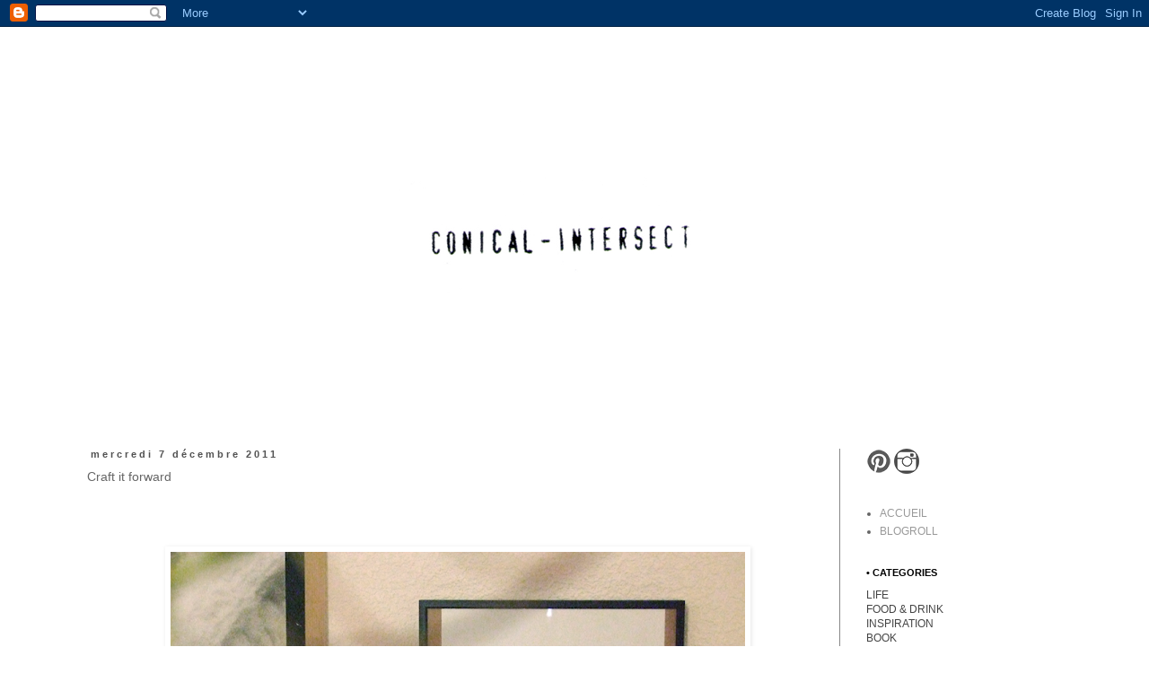

--- FILE ---
content_type: text/html; charset=UTF-8
request_url: http://conical-intersect.blogspot.com/2011/12/craft-it-forward.html
body_size: 15040
content:
<!DOCTYPE html>
<html class='v2' dir='ltr' xmlns='http://www.w3.org/1999/xhtml' xmlns:b='http://www.google.com/2005/gml/b' xmlns:data='http://www.google.com/2005/gml/data' xmlns:expr='http://www.google.com/2005/gml/expr'>
<head>
<link href='https://www.blogger.com/static/v1/widgets/335934321-css_bundle_v2.css' rel='stylesheet' type='text/css'/>
<meta content='width=1100' name='viewport'/>
<meta content='text/html; charset=UTF-8' http-equiv='Content-Type'/>
<meta content='blogger' name='generator'/>
<link href='http://conical-intersect.blogspot.com/favicon.ico' rel='icon' type='image/x-icon'/>
<link href='http://conical-intersect.blogspot.com/2011/12/craft-it-forward.html' rel='canonical'/>
<link rel="alternate" type="application/atom+xml" title="conical-intersect - Atom" href="http://conical-intersect.blogspot.com/feeds/posts/default" />
<link rel="alternate" type="application/rss+xml" title="conical-intersect - RSS" href="http://conical-intersect.blogspot.com/feeds/posts/default?alt=rss" />
<link rel="service.post" type="application/atom+xml" title="conical-intersect - Atom" href="https://www.blogger.com/feeds/8667560418468012595/posts/default" />

<link rel="alternate" type="application/atom+xml" title="conical-intersect - Atom" href="http://conical-intersect.blogspot.com/feeds/7008851469380000557/comments/default" />
<!--Can't find substitution for tag [blog.ieCssRetrofitLinks]-->
<link href='https://blogger.googleusercontent.com/img/b/R29vZ2xl/AVvXsEjVXz6sWI1MSzkspNyOMQdi16UClwjERQY4sZ7vBgCRvQFqCMQ98L7YDoUsfUhlCYHopy5bi8V5Tj31nJM0ZnZbEk0igXGCRPu6p3nnNazLE_Q8-V-0Tq_ehuykpIXsEAdurzldZbxeG-g/s640/01.png' rel='image_src'/>
<meta content='http://conical-intersect.blogspot.com/2011/12/craft-it-forward.html' property='og:url'/>
<meta content='Craft it forward' property='og:title'/>
<meta content='                Il y a quelque temps j&#39;ai participé au Craft it forward proposé par Studio Meez .   Le principe est simple, enfantin même. L...' property='og:description'/>
<meta content='https://blogger.googleusercontent.com/img/b/R29vZ2xl/AVvXsEjVXz6sWI1MSzkspNyOMQdi16UClwjERQY4sZ7vBgCRvQFqCMQ98L7YDoUsfUhlCYHopy5bi8V5Tj31nJM0ZnZbEk0igXGCRPu6p3nnNazLE_Q8-V-0Tq_ehuykpIXsEAdurzldZbxeG-g/w1200-h630-p-k-no-nu/01.png' property='og:image'/>
<title>conical-intersect: Craft it forward</title>
<style id='page-skin-1' type='text/css'><!--
/*
-----------------------------------------------
Blogger Template Style
Name:     Simple
Designer: Blogger
URL:      www.blogger.com
----------------------------------------------- */
/* Content
----------------------------------------------- */
body {
font: normal normal 12px Arial, Tahoma, Helvetica, FreeSans, sans-serif;
color: #666666;
background: #ffffff url(http://themes.googleusercontent.com/image?id=0BwVBOzw_-hbMNjViMzQ0ZDEtMWU1NS00ZTBkLWFjY2EtZjM5YmU4OTA2MjBm) repeat-x fixed top center /* Credit: Jason Morrow (http://jasonmorrow.etsy.com) */;
padding: 0 0 0 0;
}
html body .region-inner {
min-width: 0;
max-width: 100%;
width: auto;
}
h2 {
font-size: 22px;
}
a:link {
text-decoration:none;
color: #999999;
}
a:visited {
text-decoration:none;
color: #888888;
}
a:hover {
text-decoration:underline;
color: #525252;
}
.body-fauxcolumn-outer .fauxcolumn-inner {
background: transparent none repeat scroll top left;
_background-image: none;
}
.body-fauxcolumn-outer .cap-top {
position: absolute;
z-index: 1;
height: 400px;
width: 100%;
}
.body-fauxcolumn-outer .cap-top .cap-left {
width: 100%;
background: transparent none repeat-x scroll top left;
_background-image: none;
}
.content-outer {
-moz-box-shadow: 0 0 0 rgba(0, 0, 0, .15);
-webkit-box-shadow: 0 0 0 rgba(0, 0, 0, .15);
-goog-ms-box-shadow: 0 0 0 #333333;
box-shadow: 0 0 0 rgba(0, 0, 0, .15);
margin-bottom: 1px;
}
.content-inner {
padding: 10px 40px;
}
.content-inner {
background-color: #ffffff;
}
/* Header
----------------------------------------------- */
.header-outer {
background: #ffffff none repeat-x scroll 0 -400px;
_background-image: none;
}
.Header h1 {
font: normal normal 100px 'Trebuchet MS', Trebuchet, sans-serif;
color: #000000;
text-shadow: 0 0 0 rgba(0, 0, 0, .2);
}
.Header h1 a {
color: #000000;
}
.Header .description {
font-size: 18px;
color: #000000;
}
.header-inner .Header .titlewrapper {
padding: 22px 0;
}
.header-inner .Header .descriptionwrapper {
padding: 0 0;
}
/* Tabs
----------------------------------------------- */
.tabs-inner .section:first-child {
border-top: 0 solid transparent;
}
.tabs-inner .section:first-child ul {
margin-top: -1px;
border-top: 1px solid transparent;
border-left: 1px solid transparent;
border-right: 1px solid transparent;
}
.tabs-inner .widget ul {
background: #eeeeee none repeat-x scroll 0 -800px;
_background-image: none;
border-bottom: 1px solid transparent;
margin-top: 0;
margin-left: -30px;
margin-right: -30px;
}
.tabs-inner .widget li a {
display: inline-block;
padding: .6em 1em;
font: normal normal 12px Arial, Tahoma, Helvetica, FreeSans, sans-serif;
color: #000000;
border-left: 1px solid #ffffff;
border-right: 1px solid transparent;
}
.tabs-inner .widget li:first-child a {
border-left: none;
}
.tabs-inner .widget li.selected a, .tabs-inner .widget li a:hover {
color: #000000;
background-color: #eeeeee;
text-decoration: none;
}
/* Columns
----------------------------------------------- */
.main-outer {
border-top: 0 solid #888888;
}
.fauxcolumn-left-outer .fauxcolumn-inner {
border-right: 1px solid #888888;
}
.fauxcolumn-right-outer .fauxcolumn-inner {
border-left: 1px solid #888888;
}
/* Headings
----------------------------------------------- */
div.widget > h2,
div.widget h2.title {
margin: 0 0 1em 0;
font: normal bold 11px Arial, Tahoma, Helvetica, FreeSans, sans-serif;
color: #000000;
}
/* Widgets
----------------------------------------------- */
.widget .zippy {
color: #ffffff;
text-shadow: 2px 2px 1px rgba(0, 0, 0, .1);
}
.widget .popular-posts ul {
list-style: none;
}
/* Posts
----------------------------------------------- */
h2.date-header {
font: normal bold 11px Arial, Tahoma, Helvetica, FreeSans, sans-serif;
}
.date-header span {
background-color: #ffffff;
color: #525252;
padding: 0.4em;
letter-spacing: 3px;
margin: inherit;
}
.main-inner {
padding-top: 35px;
padding-bottom: 65px;
}
.main-inner .column-center-inner {
padding: 0 0;
}
.main-inner .column-center-inner .section {
margin: 0 1em;
}
.post {
margin: 0 0 45px 0;
}
h3.post-title, .comments h4 {
font: normal normal 14px Arial, Tahoma, Helvetica, FreeSans, sans-serif;
margin: .75em 0 0;
}
.post-body {
font-size: 110%;
line-height: 1.4;
position: relative;
}
.post-body img, .post-body .tr-caption-container, .Profile img, .Image img,
.BlogList .item-thumbnail img {
padding: 2px;
background: transparent;
border: 1px solid transparent;
-moz-box-shadow: 1px 1px 5px rgba(0, 0, 0, .1);
-webkit-box-shadow: 1px 1px 5px rgba(0, 0, 0, .1);
box-shadow: 1px 1px 5px rgba(0, 0, 0, .1);
}
.post-body img, .post-body .tr-caption-container {
padding: 5px;
}
.post-body .tr-caption-container {
color: #666666;
}
.post-body .tr-caption-container img {
padding: 0;
background: transparent;
border: none;
-moz-box-shadow: 0 0 0 rgba(0, 0, 0, .1);
-webkit-box-shadow: 0 0 0 rgba(0, 0, 0, .1);
box-shadow: 0 0 0 rgba(0, 0, 0, .1);
}
.post-header {
margin: 0 0 1.5em;
line-height: 1.6;
font-size: 90%;
}
.post-footer {
margin: 20px -2px 0;
padding: 5px 10px;
color: #666666;
background-color: #ffffff;
border-bottom: 1px solid #eeeeee;
line-height: 1.6;
font-size: 90%;
}
#comments .comment-author {
padding-top: 1.5em;
border-top: 1px solid #888888;
background-position: 0 1.5em;
}
#comments .comment-author:first-child {
padding-top: 0;
border-top: none;
}
.avatar-image-container {
margin: .2em 0 0;
}
#comments .avatar-image-container img {
border: 1px solid transparent;
}
/* Comments
----------------------------------------------- */
.comments .comments-content .icon.blog-author {
background-repeat: no-repeat;
background-image: url([data-uri]);
}
.comments .comments-content .loadmore a {
border-top: 1px solid #ffffff;
border-bottom: 1px solid #ffffff;
}
.comments .comment-thread.inline-thread {
background-color: #ffffff;
}
.comments .continue {
border-top: 2px solid #ffffff;
}
/* Accents
---------------------------------------------- */
.section-columns td.columns-cell {
border-left: 1px solid #888888;
}
.blog-pager {
background: transparent url(http://www.blogblog.com/1kt/simple/paging_dot.png) repeat-x scroll top center;
}
.blog-pager-older-link, .home-link,
.blog-pager-newer-link {
background-color: #ffffff;
padding: 5px;
}
.footer-outer {
border-top: 1px dashed #bbbbbb;
}
/* Mobile
----------------------------------------------- */
body.mobile  {
background-size: auto;
}
.mobile .body-fauxcolumn-outer {
background: transparent none repeat scroll top left;
}
.mobile .body-fauxcolumn-outer .cap-top {
background-size: 100% auto;
}
.mobile .content-outer {
-webkit-box-shadow: 0 0 3px rgba(0, 0, 0, .15);
box-shadow: 0 0 3px rgba(0, 0, 0, .15);
}
.mobile .tabs-inner .widget ul {
margin-left: 0;
margin-right: 0;
}
.mobile .post {
margin: 0;
}
.mobile .main-inner .column-center-inner .section {
margin: 0;
}
.mobile .date-header span {
padding: 0.1em 10px;
margin: 0 -10px;
}
.mobile h3.post-title {
margin: 0;
}
.mobile .blog-pager {
background: transparent none no-repeat scroll top center;
}
.mobile .footer-outer {
border-top: none;
}
.mobile .main-inner, .mobile .footer-inner {
background-color: #ffffff;
}
.mobile-index-contents {
color: #666666;
}
.mobile-link-button {
background-color: #999999;
}
.mobile-link-button a:link, .mobile-link-button a:visited {
color: transparent;
}
.mobile .tabs-inner .section:first-child {
border-top: none;
}
.mobile .tabs-inner .PageList .widget-content {
background-color: #eeeeee;
color: #000000;
border-top: 1px solid transparent;
border-bottom: 1px solid transparent;
}
.mobile .tabs-inner .PageList .widget-content .pagelist-arrow {
border-left: 1px solid transparent;
}

--></style>
<style id='template-skin-1' type='text/css'><!--
body {
min-width: 1190px;
}
.content-outer, .content-fauxcolumn-outer, .region-inner {
min-width: 1190px;
max-width: 1190px;
_width: 1190px;
}
.main-inner .columns {
padding-left: 0px;
padding-right: 260px;
}
.main-inner .fauxcolumn-center-outer {
left: 0px;
right: 260px;
/* IE6 does not respect left and right together */
_width: expression(this.parentNode.offsetWidth -
parseInt("0px") -
parseInt("260px") + 'px');
}
.main-inner .fauxcolumn-left-outer {
width: 0px;
}
.main-inner .fauxcolumn-right-outer {
width: 260px;
}
.main-inner .column-left-outer {
width: 0px;
right: 100%;
margin-left: -0px;
}
.main-inner .column-right-outer {
width: 260px;
margin-right: -260px;
}
#layout {
min-width: 0;
}
#layout .content-outer {
min-width: 0;
width: 800px;
}
#layout .region-inner {
min-width: 0;
width: auto;
}
--></style>
<script type='text/javascript'>
        (function(i,s,o,g,r,a,m){i['GoogleAnalyticsObject']=r;i[r]=i[r]||function(){
        (i[r].q=i[r].q||[]).push(arguments)},i[r].l=1*new Date();a=s.createElement(o),
        m=s.getElementsByTagName(o)[0];a.async=1;a.src=g;m.parentNode.insertBefore(a,m)
        })(window,document,'script','https://www.google-analytics.com/analytics.js','ga');
        ga('create', 'UA-26352138-1', 'auto', 'blogger');
        ga('blogger.send', 'pageview');
      </script>
<link href='https://www.blogger.com/dyn-css/authorization.css?targetBlogID=8667560418468012595&amp;zx=cd1b4a42-e9d7-4b66-8ed6-59da820e00ec' media='none' onload='if(media!=&#39;all&#39;)media=&#39;all&#39;' rel='stylesheet'/><noscript><link href='https://www.blogger.com/dyn-css/authorization.css?targetBlogID=8667560418468012595&amp;zx=cd1b4a42-e9d7-4b66-8ed6-59da820e00ec' rel='stylesheet'/></noscript>
<meta name='google-adsense-platform-account' content='ca-host-pub-1556223355139109'/>
<meta name='google-adsense-platform-domain' content='blogspot.com'/>

</head>
<script>
//<![CDATA[
var bs_pinButtonURL = "https://blogger.googleusercontent.com/img/b/R29vZ2xl/AVvXsEhFrOa-4RvRTOvzjpziFsXYBXDscar7oElElIV0mte3knjAqQjg4oNi0B9oZkCbQ4SpZfux9qptlmjIZDrGvusAKCvUolLGZgHss2sjf8N3hYyBFW-TIb_CTfW7ipMJDXr5aMDXfZN4xqQ/s1600/pinterest.png";
var bs_pinButtonPos = "topright";
var bs_pinPrefix = "";
var bs_pinSuffix = "";
//]]>
</script>
<script src='http://ajax.googleapis.com/ajax/libs/jquery/1.8.2/jquery.min.js' type='text/javascript'></script>
<script id='bs_pinOnHover' src='http://greenlava-code.googlecode.com/svn/trunk/publicscripts/bs_pinOnHoverv1_min.js' type='text/javascript'>
// This Pinterest Hover Button is brought to you by bloggersentral.com.
// Visit http://www.bloggersentral.com/2012/11/pinterest-pin-it-button-on-image-hover.html for details.
// Feel free to use and share, but please keep this notice intact.
</script>
<body class='loading variant-simplysimple'>
<div class='navbar section' id='navbar'><div class='widget Navbar' data-version='1' id='Navbar1'><script type="text/javascript">
    function setAttributeOnload(object, attribute, val) {
      if(window.addEventListener) {
        window.addEventListener('load',
          function(){ object[attribute] = val; }, false);
      } else {
        window.attachEvent('onload', function(){ object[attribute] = val; });
      }
    }
  </script>
<div id="navbar-iframe-container"></div>
<script type="text/javascript" src="https://apis.google.com/js/platform.js"></script>
<script type="text/javascript">
      gapi.load("gapi.iframes:gapi.iframes.style.bubble", function() {
        if (gapi.iframes && gapi.iframes.getContext) {
          gapi.iframes.getContext().openChild({
              url: 'https://www.blogger.com/navbar/8667560418468012595?po\x3d7008851469380000557\x26origin\x3dhttp://conical-intersect.blogspot.com',
              where: document.getElementById("navbar-iframe-container"),
              id: "navbar-iframe"
          });
        }
      });
    </script><script type="text/javascript">
(function() {
var script = document.createElement('script');
script.type = 'text/javascript';
script.src = '//pagead2.googlesyndication.com/pagead/js/google_top_exp.js';
var head = document.getElementsByTagName('head')[0];
if (head) {
head.appendChild(script);
}})();
</script>
</div></div>
<div class='body-fauxcolumns'>
<div class='fauxcolumn-outer body-fauxcolumn-outer'>
<div class='cap-top'>
<div class='cap-left'></div>
<div class='cap-right'></div>
</div>
<div class='fauxborder-left'>
<div class='fauxborder-right'></div>
<div class='fauxcolumn-inner'>
</div>
</div>
<div class='cap-bottom'>
<div class='cap-left'></div>
<div class='cap-right'></div>
</div>
</div>
</div>
<div class='content'>
<div class='content-fauxcolumns'>
<div class='fauxcolumn-outer content-fauxcolumn-outer'>
<div class='cap-top'>
<div class='cap-left'></div>
<div class='cap-right'></div>
</div>
<div class='fauxborder-left'>
<div class='fauxborder-right'></div>
<div class='fauxcolumn-inner'>
</div>
</div>
<div class='cap-bottom'>
<div class='cap-left'></div>
<div class='cap-right'></div>
</div>
</div>
</div>
<div class='content-outer'>
<div class='content-cap-top cap-top'>
<div class='cap-left'></div>
<div class='cap-right'></div>
</div>
<div class='fauxborder-left content-fauxborder-left'>
<div class='fauxborder-right content-fauxborder-right'></div>
<div class='content-inner'>
<header>
<div class='header-outer'>
<div class='header-cap-top cap-top'>
<div class='cap-left'></div>
<div class='cap-right'></div>
</div>
<div class='fauxborder-left header-fauxborder-left'>
<div class='fauxborder-right header-fauxborder-right'></div>
<div class='region-inner header-inner'>
<div class='header section' id='header'><div class='widget Header' data-version='1' id='Header1'>
<div id='header-inner'>
<a href='http://conical-intersect.blogspot.com/' style='display: block'>
<img alt='conical-intersect' height='425px; ' id='Header1_headerimg' src='https://blogger.googleusercontent.com/img/b/R29vZ2xl/AVvXsEjecWIXIgJhsf0HenUWPbiRSF1Eo18Eua81HpJI3Mi_OeXvoBMmsjyNS66Ri_ZW1cXDq0aYh8JW3TdCSe995uMqDJC00GnyY2U-Y5IMThTQ9TAmOKx9-ipTkrXdwWKZ7K194BAkwpa_fBM/s1600/baniere1.png' style='display: block' width='728px; '/>
</a>
</div>
</div></div>
</div>
</div>
<div class='header-cap-bottom cap-bottom'>
<div class='cap-left'></div>
<div class='cap-right'></div>
</div>
</div>
</header>
<div class='tabs-outer'>
<div class='tabs-cap-top cap-top'>
<div class='cap-left'></div>
<div class='cap-right'></div>
</div>
<div class='fauxborder-left tabs-fauxborder-left'>
<div class='fauxborder-right tabs-fauxborder-right'></div>
<div class='region-inner tabs-inner'>
<div class='tabs no-items section' id='crosscol'></div>
<div class='tabs no-items section' id='crosscol-overflow'></div>
</div>
</div>
<div class='tabs-cap-bottom cap-bottom'>
<div class='cap-left'></div>
<div class='cap-right'></div>
</div>
</div>
<div class='main-outer'>
<div class='main-cap-top cap-top'>
<div class='cap-left'></div>
<div class='cap-right'></div>
</div>
<div class='fauxborder-left main-fauxborder-left'>
<div class='fauxborder-right main-fauxborder-right'></div>
<div class='region-inner main-inner'>
<div class='columns fauxcolumns'>
<div class='fauxcolumn-outer fauxcolumn-center-outer'>
<div class='cap-top'>
<div class='cap-left'></div>
<div class='cap-right'></div>
</div>
<div class='fauxborder-left'>
<div class='fauxborder-right'></div>
<div class='fauxcolumn-inner'>
</div>
</div>
<div class='cap-bottom'>
<div class='cap-left'></div>
<div class='cap-right'></div>
</div>
</div>
<div class='fauxcolumn-outer fauxcolumn-left-outer'>
<div class='cap-top'>
<div class='cap-left'></div>
<div class='cap-right'></div>
</div>
<div class='fauxborder-left'>
<div class='fauxborder-right'></div>
<div class='fauxcolumn-inner'>
</div>
</div>
<div class='cap-bottom'>
<div class='cap-left'></div>
<div class='cap-right'></div>
</div>
</div>
<div class='fauxcolumn-outer fauxcolumn-right-outer'>
<div class='cap-top'>
<div class='cap-left'></div>
<div class='cap-right'></div>
</div>
<div class='fauxborder-left'>
<div class='fauxborder-right'></div>
<div class='fauxcolumn-inner'>
</div>
</div>
<div class='cap-bottom'>
<div class='cap-left'></div>
<div class='cap-right'></div>
</div>
</div>
<!-- corrects IE6 width calculation -->
<div class='columns-inner'>
<div class='column-center-outer'>
<div class='column-center-inner'>
<div class='main section' id='main'><div class='widget Blog' data-version='1' id='Blog1'>
<div class='blog-posts hfeed'>

          <div class="date-outer">
        
<h2 class='date-header'><span>mercredi 7 décembre 2011</span></h2>

          <div class="date-posts">
        
<div class='post-outer'>
<div class='post hentry' itemprop='blogPost' itemscope='itemscope' itemtype='http://schema.org/BlogPosting'>
<meta content='https://blogger.googleusercontent.com/img/b/R29vZ2xl/AVvXsEjVXz6sWI1MSzkspNyOMQdi16UClwjERQY4sZ7vBgCRvQFqCMQ98L7YDoUsfUhlCYHopy5bi8V5Tj31nJM0ZnZbEk0igXGCRPu6p3nnNazLE_Q8-V-0Tq_ehuykpIXsEAdurzldZbxeG-g/s640/01.png' itemprop='image_url'/>
<meta content='8667560418468012595' itemprop='blogId'/>
<meta content='7008851469380000557' itemprop='postId'/>
<a name='7008851469380000557'></a>
<h3 class='post-title entry-title' itemprop='name'>
Craft it forward
</h3>
<div class='post-header'>
<div class='post-header-line-1'></div>
</div>
<div class='post-body entry-content' id='post-body-7008851469380000557' itemprop='description articleBody'>
&nbsp; <br />
&nbsp; <br />
&nbsp; <br />
<div class="separator" style="clear: both; text-align: center;">
<a href="https://blogger.googleusercontent.com/img/b/R29vZ2xl/AVvXsEjVXz6sWI1MSzkspNyOMQdi16UClwjERQY4sZ7vBgCRvQFqCMQ98L7YDoUsfUhlCYHopy5bi8V5Tj31nJM0ZnZbEk0igXGCRPu6p3nnNazLE_Q8-V-0Tq_ehuykpIXsEAdurzldZbxeG-g/s1600/01.png" imageanchor="1" style="margin-left: 1em; margin-right: 1em;"><img border="0" height="480" src="https://blogger.googleusercontent.com/img/b/R29vZ2xl/AVvXsEjVXz6sWI1MSzkspNyOMQdi16UClwjERQY4sZ7vBgCRvQFqCMQ98L7YDoUsfUhlCYHopy5bi8V5Tj31nJM0ZnZbEk0igXGCRPu6p3nnNazLE_Q8-V-0Tq_ehuykpIXsEAdurzldZbxeG-g/s640/01.png" width="640" /></a></div>
<div class="separator" style="clear: both; text-align: center;">
<br /></div>
<div class="separator" style="clear: both; text-align: center;">
<br /></div>
<div class="separator" style="clear: both; text-align: left;">
Il y a quelque temps j'ai participé au Craft it forward proposé par <a href="http://studiomeez.blogspot.com/2011/10/craft-it-forward.html"><span class="Apple-style-span" style="color: black;">Studio Meez</span></a>.</div>
<div class="separator" style="clear: both; text-align: left;">
Le principe est simple, enfantin même. Les 5 premières personnes à laisser un commentaire sur cet article trouveront (après les vacances de noël) dans leur boite au lettre un courier contenant des petites créations.</div>
<div class="separator" style="clear: both; text-align: left;">
Une fois le courier reçu, c'est à vous d'envoyer de petites choses à 5 personnes.</div>
<div class="separator" style="clear: both; text-align: left;">
<br /></div>
<div class="separator" style="clear: both; text-align: left;">
<br />
</div>
<div class="separator" style="clear: both; text-align: left;">
J'ai reçu de la part de la&nbsp;talentueuse créatrice de <a href="http://studiomeez.bigcartel.com/"><span class="Apple-style-span" style="color: black;">Studio Meez</span></a> ce bel ours à vélo et deux jolies cartes postales (vous pouvez les retrouver dans sa boutique ici avec toutes ses autre jolies créations).</div>
<div class="separator" style="clear: both; text-align: left;">
J'aime tellement son travail qu'après avoir reçu ces petites merveilles je me suis&nbsp;dépêché de commender une de ses broches que j'attends avec&nbsp;impatience.&nbsp;&nbsp;</div>
<div class="separator" style="clear: both; text-align: left;">
<br />
</div>
<div class="separator" style="clear: both; text-align: left;">
(For the explanations in english you can read <a href="http://studiomeez.blogspot.com/2011/10/craft-it-forward.html"><span class="Apple-style-span" style="color: #660000;">this</span></a>)</div>
<div class="separator" style="clear: both; text-align: left;">
<span class="Apple-style-span" style="font-size: x-small;"><br />
</span></div>
<div class="separator" style="clear: both; text-align: left;">
<span class="Apple-style-span" style="font-size: x-small;"><br />
</span></div>
<div class="separator" style="clear: both; text-align: left;">
<span class="Apple-style-span" style="font-size: x-small;"><br />
</span></div>
<div class="separator" style="clear: both; text-align: left;">
<span class="Apple-style-span" style="font-size: x-small;"><br />
</span></div>
<div class="separator" style="clear: both; text-align: left;">
<span class="Apple-style-span" style="font-size: x-small;"><br />
</span></div>
<div class="separator" style="clear: both; text-align: left;">
<span class="Apple-style-span" style="font-size: x-small;"><br />
</span></div>
<div class="separator" style="clear: both; text-align: left;">
<span class="Apple-style-span" style="font-size: x-small;"><br />
</span></div>
<div class="separator" style="clear: both; text-align: center;">
<a href="https://blogger.googleusercontent.com/img/b/R29vZ2xl/AVvXsEg0EwxVU8Fu5AjLMd75PvwTM1aQ31J509yIBolzj-qeJ2V9OjKBmBOJVaz4jNsy1_rZKwBkTgjWtCSHEEYpZ5eZBZF6Bycfucm5fsRMNXBkzXsBS_A7j6BLke1O-r0ITCDeseHW6Q-TTIM/s1600/craft+it+forward01.jpg" imageanchor="1" style="margin-left: 1em; margin-right: 1em;"><img border="0" src="https://blogger.googleusercontent.com/img/b/R29vZ2xl/AVvXsEg0EwxVU8Fu5AjLMd75PvwTM1aQ31J509yIBolzj-qeJ2V9OjKBmBOJVaz4jNsy1_rZKwBkTgjWtCSHEEYpZ5eZBZF6Bycfucm5fsRMNXBkzXsBS_A7j6BLke1O-r0ITCDeseHW6Q-TTIM/s1600/craft+it+forward01.jpg" /></a></div>
<div class="separator" style="clear: both; text-align: center;">
<br /></div>
<div class="separator" style="clear: both; text-align: center;">
<br /></div>
<div class="separator" style="clear: both; text-align: center;">
<span class="Apple-style-span" style="color: black;"><a href="http://bykoey.blogspot.com/"><span class="Apple-style-span" style="color: black;">&#9674;</span></a>&nbsp; &nbsp;<a href="http://wide-eyed-tree.blogspot.com/"><span class="Apple-style-span" style="color: black;">&#9674;</span></a>&nbsp; &nbsp;<span class="Apple-style-span" style="color: black;"><a href="http://photo-scenarios.blogspot.com/"><span class="Apple-style-span" style="color: black;">&#9674;</span></a>&nbsp;</span> &nbsp;<a href="http://www.atelierdecuriosite.com/"><span class="Apple-style-span" style="color: black;">&#9674;</span></a>&nbsp; &nbsp;<a href="http://theseventytree.blogspot.com/"><span class="Apple-style-span" style="color: black;">&#9674;</span></a></span></div>
<div class="separator" style="clear: both; text-align: left;">
<span class="Apple-style-span" style="font-size: x-small;"><br />
</span></div>
<div style='clear: both;'></div>
</div>
<div class='post-footer'>
<div class='post-footer-line post-footer-line-1'><span class='post-author vcard'>
Publié par
<span class='fn' itemprop='author' itemscope='itemscope' itemtype='http://schema.org/Person'>
<meta content='https://www.blogger.com/profile/00192734554139670983' itemprop='url'/>
<a class='g-profile' href='https://www.blogger.com/profile/00192734554139670983' rel='author' title='author profile'>
<span itemprop='name'>aloÿse</span>
</a>
</span>
</span>
<span class='post-timestamp'>
à
<meta content='http://conical-intersect.blogspot.com/2011/12/craft-it-forward.html' itemprop='url'/>
<a class='timestamp-link' href='http://conical-intersect.blogspot.com/2011/12/craft-it-forward.html' rel='bookmark' title='permanent link'><abbr class='published' itemprop='datePublished' title='2011-12-07T08:16:00+01:00'>08:16</abbr></a>
</span>
<span class='post-comment-link'>
</span>
<span class='post-icons'>
<span class='item-control blog-admin pid-1900203386'>
<a href='https://www.blogger.com/post-edit.g?blogID=8667560418468012595&postID=7008851469380000557&from=pencil' title='Modifier l&#39;article'>
<img alt='' class='icon-action' height='18' src='https://resources.blogblog.com/img/icon18_edit_allbkg.gif' width='18'/>
</a>
</span>
</span>
<div class='post-share-buttons goog-inline-block'>
<a class='goog-inline-block share-button sb-email' href='https://www.blogger.com/share-post.g?blogID=8667560418468012595&postID=7008851469380000557&target=email' target='_blank' title='Envoyer par e-mail'><span class='share-button-link-text'>Envoyer par e-mail</span></a><a class='goog-inline-block share-button sb-blog' href='https://www.blogger.com/share-post.g?blogID=8667560418468012595&postID=7008851469380000557&target=blog' onclick='window.open(this.href, "_blank", "height=270,width=475"); return false;' target='_blank' title='BlogThis!'><span class='share-button-link-text'>BlogThis!</span></a><a class='goog-inline-block share-button sb-twitter' href='https://www.blogger.com/share-post.g?blogID=8667560418468012595&postID=7008851469380000557&target=twitter' target='_blank' title='Partager sur X'><span class='share-button-link-text'>Partager sur X</span></a><a class='goog-inline-block share-button sb-facebook' href='https://www.blogger.com/share-post.g?blogID=8667560418468012595&postID=7008851469380000557&target=facebook' onclick='window.open(this.href, "_blank", "height=430,width=640"); return false;' target='_blank' title='Partager sur Facebook'><span class='share-button-link-text'>Partager sur Facebook</span></a><a class='goog-inline-block share-button sb-pinterest' href='https://www.blogger.com/share-post.g?blogID=8667560418468012595&postID=7008851469380000557&target=pinterest' target='_blank' title='Partager sur Pinterest'><span class='share-button-link-text'>Partager sur Pinterest</span></a>
</div>
</div>
<div class='post-footer-line post-footer-line-2'><span class='post-labels'>
</span>
</div>
<div class='post-footer-line post-footer-line-3'></div>
</div>
</div>
<div class='comments' id='comments'>
<a name='comments'></a>
<h4>5&#160;commentaires:</h4>
<div class='comments-content'>
<script async='async' src='' type='text/javascript'></script>
<script type='text/javascript'>
    (function() {
      var items = null;
      var msgs = null;
      var config = {};

// <![CDATA[
      var cursor = null;
      if (items && items.length > 0) {
        cursor = parseInt(items[items.length - 1].timestamp) + 1;
      }

      var bodyFromEntry = function(entry) {
        var text = (entry &&
                    ((entry.content && entry.content.$t) ||
                     (entry.summary && entry.summary.$t))) ||
            '';
        if (entry && entry.gd$extendedProperty) {
          for (var k in entry.gd$extendedProperty) {
            if (entry.gd$extendedProperty[k].name == 'blogger.contentRemoved') {
              return '<span class="deleted-comment">' + text + '</span>';
            }
          }
        }
        return text;
      }

      var parse = function(data) {
        cursor = null;
        var comments = [];
        if (data && data.feed && data.feed.entry) {
          for (var i = 0, entry; entry = data.feed.entry[i]; i++) {
            var comment = {};
            // comment ID, parsed out of the original id format
            var id = /blog-(\d+).post-(\d+)/.exec(entry.id.$t);
            comment.id = id ? id[2] : null;
            comment.body = bodyFromEntry(entry);
            comment.timestamp = Date.parse(entry.published.$t) + '';
            if (entry.author && entry.author.constructor === Array) {
              var auth = entry.author[0];
              if (auth) {
                comment.author = {
                  name: (auth.name ? auth.name.$t : undefined),
                  profileUrl: (auth.uri ? auth.uri.$t : undefined),
                  avatarUrl: (auth.gd$image ? auth.gd$image.src : undefined)
                };
              }
            }
            if (entry.link) {
              if (entry.link[2]) {
                comment.link = comment.permalink = entry.link[2].href;
              }
              if (entry.link[3]) {
                var pid = /.*comments\/default\/(\d+)\?.*/.exec(entry.link[3].href);
                if (pid && pid[1]) {
                  comment.parentId = pid[1];
                }
              }
            }
            comment.deleteclass = 'item-control blog-admin';
            if (entry.gd$extendedProperty) {
              for (var k in entry.gd$extendedProperty) {
                if (entry.gd$extendedProperty[k].name == 'blogger.itemClass') {
                  comment.deleteclass += ' ' + entry.gd$extendedProperty[k].value;
                } else if (entry.gd$extendedProperty[k].name == 'blogger.displayTime') {
                  comment.displayTime = entry.gd$extendedProperty[k].value;
                }
              }
            }
            comments.push(comment);
          }
        }
        return comments;
      };

      var paginator = function(callback) {
        if (hasMore()) {
          var url = config.feed + '?alt=json&v=2&orderby=published&reverse=false&max-results=50';
          if (cursor) {
            url += '&published-min=' + new Date(cursor).toISOString();
          }
          window.bloggercomments = function(data) {
            var parsed = parse(data);
            cursor = parsed.length < 50 ? null
                : parseInt(parsed[parsed.length - 1].timestamp) + 1
            callback(parsed);
            window.bloggercomments = null;
          }
          url += '&callback=bloggercomments';
          var script = document.createElement('script');
          script.type = 'text/javascript';
          script.src = url;
          document.getElementsByTagName('head')[0].appendChild(script);
        }
      };
      var hasMore = function() {
        return !!cursor;
      };
      var getMeta = function(key, comment) {
        if ('iswriter' == key) {
          var matches = !!comment.author
              && comment.author.name == config.authorName
              && comment.author.profileUrl == config.authorUrl;
          return matches ? 'true' : '';
        } else if ('deletelink' == key) {
          return config.baseUri + '/comment/delete/'
               + config.blogId + '/' + comment.id;
        } else if ('deleteclass' == key) {
          return comment.deleteclass;
        }
        return '';
      };

      var replybox = null;
      var replyUrlParts = null;
      var replyParent = undefined;

      var onReply = function(commentId, domId) {
        if (replybox == null) {
          // lazily cache replybox, and adjust to suit this style:
          replybox = document.getElementById('comment-editor');
          if (replybox != null) {
            replybox.height = '250px';
            replybox.style.display = 'block';
            replyUrlParts = replybox.src.split('#');
          }
        }
        if (replybox && (commentId !== replyParent)) {
          replybox.src = '';
          document.getElementById(domId).insertBefore(replybox, null);
          replybox.src = replyUrlParts[0]
              + (commentId ? '&parentID=' + commentId : '')
              + '#' + replyUrlParts[1];
          replyParent = commentId;
        }
      };

      var hash = (window.location.hash || '#').substring(1);
      var startThread, targetComment;
      if (/^comment-form_/.test(hash)) {
        startThread = hash.substring('comment-form_'.length);
      } else if (/^c[0-9]+$/.test(hash)) {
        targetComment = hash.substring(1);
      }

      // Configure commenting API:
      var configJso = {
        'maxDepth': config.maxThreadDepth
      };
      var provider = {
        'id': config.postId,
        'data': items,
        'loadNext': paginator,
        'hasMore': hasMore,
        'getMeta': getMeta,
        'onReply': onReply,
        'rendered': true,
        'initComment': targetComment,
        'initReplyThread': startThread,
        'config': configJso,
        'messages': msgs
      };

      var render = function() {
        if (window.goog && window.goog.comments) {
          var holder = document.getElementById('comment-holder');
          window.goog.comments.render(holder, provider);
        }
      };

      // render now, or queue to render when library loads:
      if (window.goog && window.goog.comments) {
        render();
      } else {
        window.goog = window.goog || {};
        window.goog.comments = window.goog.comments || {};
        window.goog.comments.loadQueue = window.goog.comments.loadQueue || [];
        window.goog.comments.loadQueue.push(render);
      }
    })();
// ]]>
  </script>
<div id='comment-holder'>
<div class="comment-thread toplevel-thread"><ol id="top-ra"><li class="comment" id="c1181844785507916685"><div class="avatar-image-container"><img src="//resources.blogblog.com/img/blank.gif" alt=""/></div><div class="comment-block"><div class="comment-header"><cite class="user"><a href="http://idlesrose.blogspot.com" rel="nofollow">idle</a></cite><span class="icon user "></span><span class="datetime secondary-text"><a rel="nofollow" href="http://conical-intersect.blogspot.com/2011/12/craft-it-forward.html?showComment=1323261615304#c1181844785507916685">7 décembre 2011 à 13:40</a></span></div><p class="comment-content">Oh c&#39;est sympa cette idée, je ne connaissais pas du tout ce concept! J&#39;espère être une des 5 pour pouvoir à mon tour envoyer quelques petites choses afin de faire découvrir ma boutique etsy.</p><span class="comment-actions secondary-text"><a class="comment-reply" target="_self" data-comment-id="1181844785507916685">Répondre</a><span class="item-control blog-admin blog-admin pid-1721514129"><a target="_self" href="https://www.blogger.com/comment/delete/8667560418468012595/1181844785507916685">Supprimer</a></span></span></div><div class="comment-replies"><div id="c1181844785507916685-rt" class="comment-thread inline-thread hidden"><span class="thread-toggle thread-expanded"><span class="thread-arrow"></span><span class="thread-count"><a target="_self">Réponses</a></span></span><ol id="c1181844785507916685-ra" class="thread-chrome thread-expanded"><div></div><div id="c1181844785507916685-continue" class="continue"><a class="comment-reply" target="_self" data-comment-id="1181844785507916685">Répondre</a></div></ol></div></div><div class="comment-replybox-single" id="c1181844785507916685-ce"></div></li><li class="comment" id="c999472648329384673"><div class="avatar-image-container"><img src="//resources.blogblog.com/img/blank.gif" alt=""/></div><div class="comment-block"><div class="comment-header"><cite class="user"><a href="http://www.kostbaremomenten.nl/blog" rel="nofollow">Pauline</a></cite><span class="icon user "></span><span class="datetime secondary-text"><a rel="nofollow" href="http://conical-intersect.blogspot.com/2011/12/craft-it-forward.html?showComment=1323415733170#c999472648329384673">9 décembre 2011 à 08:28</a></span></div><p class="comment-content">A nice idea. And the drawing from her is so pretty.<br>Hugs, Pauline</p><span class="comment-actions secondary-text"><a class="comment-reply" target="_self" data-comment-id="999472648329384673">Répondre</a><span class="item-control blog-admin blog-admin pid-1721514129"><a target="_self" href="https://www.blogger.com/comment/delete/8667560418468012595/999472648329384673">Supprimer</a></span></span></div><div class="comment-replies"><div id="c999472648329384673-rt" class="comment-thread inline-thread hidden"><span class="thread-toggle thread-expanded"><span class="thread-arrow"></span><span class="thread-count"><a target="_self">Réponses</a></span></span><ol id="c999472648329384673-ra" class="thread-chrome thread-expanded"><div></div><div id="c999472648329384673-continue" class="continue"><a class="comment-reply" target="_self" data-comment-id="999472648329384673">Répondre</a></div></ol></div></div><div class="comment-replybox-single" id="c999472648329384673-ce"></div></li><li class="comment" id="c609110488053631211"><div class="avatar-image-container"><img src="//resources.blogblog.com/img/blank.gif" alt=""/></div><div class="comment-block"><div class="comment-header"><cite class="user"><a href="http://www.demoiselleaparis.com/" rel="nofollow">Stéphanie</a></cite><span class="icon user "></span><span class="datetime secondary-text"><a rel="nofollow" href="http://conical-intersect.blogspot.com/2011/12/craft-it-forward.html?showComment=1323425276248#c609110488053631211">9 décembre 2011 à 11:07</a></span></div><p class="comment-content">Je trouve cette idée absolument géniale !</p><span class="comment-actions secondary-text"><a class="comment-reply" target="_self" data-comment-id="609110488053631211">Répondre</a><span class="item-control blog-admin blog-admin pid-1721514129"><a target="_self" href="https://www.blogger.com/comment/delete/8667560418468012595/609110488053631211">Supprimer</a></span></span></div><div class="comment-replies"><div id="c609110488053631211-rt" class="comment-thread inline-thread hidden"><span class="thread-toggle thread-expanded"><span class="thread-arrow"></span><span class="thread-count"><a target="_self">Réponses</a></span></span><ol id="c609110488053631211-ra" class="thread-chrome thread-expanded"><div></div><div id="c609110488053631211-continue" class="continue"><a class="comment-reply" target="_self" data-comment-id="609110488053631211">Répondre</a></div></ol></div></div><div class="comment-replybox-single" id="c609110488053631211-ce"></div></li><li class="comment" id="c1749916433220338527"><div class="avatar-image-container"><img src="//resources.blogblog.com/img/blank.gif" alt=""/></div><div class="comment-block"><div class="comment-header"><cite class="user"><a href="http://pac0tille.tumblr.com" rel="nofollow">Margot</a></cite><span class="icon user "></span><span class="datetime secondary-text"><a rel="nofollow" href="http://conical-intersect.blogspot.com/2011/12/craft-it-forward.html?showComment=1323438699703#c1749916433220338527">9 décembre 2011 à 14:51</a></span></div><p class="comment-content">Mégacouletrochouette!</p><span class="comment-actions secondary-text"><a class="comment-reply" target="_self" data-comment-id="1749916433220338527">Répondre</a><span class="item-control blog-admin blog-admin pid-1721514129"><a target="_self" href="https://www.blogger.com/comment/delete/8667560418468012595/1749916433220338527">Supprimer</a></span></span></div><div class="comment-replies"><div id="c1749916433220338527-rt" class="comment-thread inline-thread hidden"><span class="thread-toggle thread-expanded"><span class="thread-arrow"></span><span class="thread-count"><a target="_self">Réponses</a></span></span><ol id="c1749916433220338527-ra" class="thread-chrome thread-expanded"><div></div><div id="c1749916433220338527-continue" class="continue"><a class="comment-reply" target="_self" data-comment-id="1749916433220338527">Répondre</a></div></ol></div></div><div class="comment-replybox-single" id="c1749916433220338527-ce"></div></li><li class="comment" id="c2261703790903674921"><div class="avatar-image-container"><img src="//resources.blogblog.com/img/blank.gif" alt=""/></div><div class="comment-block"><div class="comment-header"><cite class="user">céline</cite><span class="icon user "></span><span class="datetime secondary-text"><a rel="nofollow" href="http://conical-intersect.blogspot.com/2011/12/craft-it-forward.html?showComment=1323689812966#c2261703790903674921">12 décembre 2011 à 12:36</a></span></div><p class="comment-content">J&#39;adhère au concept réception boite aux lettres envoi aux 5 autres... Bon Noël</p><span class="comment-actions secondary-text"><a class="comment-reply" target="_self" data-comment-id="2261703790903674921">Répondre</a><span class="item-control blog-admin blog-admin pid-1721514129"><a target="_self" href="https://www.blogger.com/comment/delete/8667560418468012595/2261703790903674921">Supprimer</a></span></span></div><div class="comment-replies"><div id="c2261703790903674921-rt" class="comment-thread inline-thread hidden"><span class="thread-toggle thread-expanded"><span class="thread-arrow"></span><span class="thread-count"><a target="_self">Réponses</a></span></span><ol id="c2261703790903674921-ra" class="thread-chrome thread-expanded"><div></div><div id="c2261703790903674921-continue" class="continue"><a class="comment-reply" target="_self" data-comment-id="2261703790903674921">Répondre</a></div></ol></div></div><div class="comment-replybox-single" id="c2261703790903674921-ce"></div></li></ol><div id="top-continue" class="continue"><a class="comment-reply" target="_self">Ajouter un commentaire</a></div><div class="comment-replybox-thread" id="top-ce"></div><div class="loadmore hidden" data-post-id="7008851469380000557"><a target="_self">Charger la suite...</a></div></div>
</div>
</div>
<p class='comment-footer'>
<div class='comment-form'>
<a name='comment-form'></a>
<p>
</p>
<a href='https://www.blogger.com/comment/frame/8667560418468012595?po=7008851469380000557&hl=fr&saa=85391&origin=http://conical-intersect.blogspot.com' id='comment-editor-src'></a>
<iframe allowtransparency='true' class='blogger-iframe-colorize blogger-comment-from-post' frameborder='0' height='410px' id='comment-editor' name='comment-editor' src='' width='100%'></iframe>
<script src='https://www.blogger.com/static/v1/jsbin/2830521187-comment_from_post_iframe.js' type='text/javascript'></script>
<script type='text/javascript'>
      BLOG_CMT_createIframe('https://www.blogger.com/rpc_relay.html');
    </script>
</div>
</p>
<div id='backlinks-container'>
<div id='Blog1_backlinks-container'>
</div>
</div>
</div>
</div>

        </div></div>
      
</div>
<div class='blog-pager' id='blog-pager'>
<span id='blog-pager-newer-link'>
<a class='blog-pager-newer-link' href='http://conical-intersect.blogspot.com/2011/12/tresseschambre.html' id='Blog1_blog-pager-newer-link' title='Article plus récent'>Article plus récent</a>
</span>
<span id='blog-pager-older-link'>
<a class='blog-pager-older-link' href='http://conical-intersect.blogspot.com/2011/12/paris.html' id='Blog1_blog-pager-older-link' title='Article plus ancien'>Article plus ancien</a>
</span>
<a class='home-link' href='http://conical-intersect.blogspot.com/'>Accueil</a>
</div>
<div class='clear'></div>
<div class='post-feeds'>
<div class='feed-links'>
Inscription à :
<a class='feed-link' href='http://conical-intersect.blogspot.com/feeds/7008851469380000557/comments/default' target='_blank' type='application/atom+xml'>Publier les commentaires (Atom)</a>
</div>
</div>
</div></div>
</div>
</div>
<div class='column-left-outer'>
<div class='column-left-inner'>
<aside>
</aside>
</div>
</div>
<div class='column-right-outer'>
<div class='column-right-inner'>
<aside>
<div class='sidebar section' id='sidebar-right-1'><div class='widget HTML' data-version='1' id='HTML1'>
<div class='widget-content'>
<a href="http://www.pinterest.com/aloysemendoza/" target="_blank"><img border="0" src="https://blogger.googleusercontent.com/img/b/R29vZ2xl/AVvXsEhFrOa-4RvRTOvzjpziFsXYBXDscar7oElElIV0mte3knjAqQjg4oNi0B9oZkCbQ4SpZfux9qptlmjIZDrGvusAKCvUolLGZgHss2sjf8N3hYyBFW-TIb_CTfW7ipMJDXr5aMDXfZN4xqQ/s1600/pinterest.png" /></a>

<a href="http://instagram.com/aloyse_m" target="_blank"><img border="0" src="https://blogger.googleusercontent.com/img/b/R29vZ2xl/AVvXsEhpPh35VUt90N_1ivS6Pjl4rLEKKpOUs_UJWjpzr0bsK2LoUIeHUPQVsV9NIcZ8w6Bhqi5pSQcJanI0BL9ohu6o-soWeADLtBCVRRE4QtPXmMW-kwhFghnH23SWrfsxRdWG6O_2P0Z12u4/s1600/instagram.png" /></a>
</div>
<div class='clear'></div>
</div><div class='widget PageList' data-version='1' id='PageList1'>
<div class='widget-content'>
<ul>
<li>
<a href='http://conical-intersect.blogspot.com/'>ACCUEIL</a>
</li>
<li>
<a href='http://conical-intersect.blogspot.com/p/liens.html'>BLOGROLL</a>
</li>
</ul>
<div class='clear'></div>
</div>
</div><div class='widget HTML' data-version='1' id='HTML2'>
<h2 class='title'>&#8226; CATEGORIES</h2>
<div class='widget-content'>
<a href="http://conical-intersect.blogspot.fr/search/label/life" target="_blank"><span style="color: #444444;">LIFE</span></a><br />
<a href="http://conical-intersect.blogspot.fr/search/label/food" target="_blank"><span style="color: #444444;">FOOD &amp; DRINK&nbsp;</span></a><br />
<a href="http://conical-intersect.blogspot.fr/search/label/inspiration" target="_blank"><span style="color: #444444;">INSPIRATION</span></a><br />
<a href="http://conical-intersect.blogspot.fr/search/label/book" target="_blank"><span style="color: #444444;">BOOK</span></a><br />
<a href="http://conical-intersect.blogspot.fr/search/label/exhibition" target="_blank"><span style="color: #444444;">EXHIBITION&nbsp;</span></a><br />
<a href="http://conical-intersect.blogspot.fr/search/label/hair" target="_blank"><span style="color: #444444;">HAIR &amp; BEAUTY</span></a><br />
<a href="http://conical-intersect.blogspot.fr/search/label/fashion" target="_blank"><span style="color: #444444;">FASHION &amp; STUFF</span></a><br />
<a href="http://conical-intersect.blogspot.fr/search/label/work" target="_blank"><span style="color: #444444;">MY WORK</span></a>
</div>
<div class='clear'></div>
</div><div class='widget BlogArchive' data-version='1' id='BlogArchive1'>
<h2>&#8226; ARCHIVES</h2>
<div class='widget-content'>
<div id='ArchiveList'>
<div id='BlogArchive1_ArchiveList'>
<select id='BlogArchive1_ArchiveMenu'>
<option value=''>&#8226; ARCHIVES</option>
<option value='http://conical-intersect.blogspot.com/2014/07/'>07 (2)</option>
<option value='http://conical-intersect.blogspot.com/2014/06/'>06 (3)</option>
<option value='http://conical-intersect.blogspot.com/2014/05/'>05 (11)</option>
<option value='http://conical-intersect.blogspot.com/2014/04/'>04 (9)</option>
<option value='http://conical-intersect.blogspot.com/2014/03/'>03 (11)</option>
<option value='http://conical-intersect.blogspot.com/2014/02/'>02 (6)</option>
<option value='http://conical-intersect.blogspot.com/2014/01/'>01 (7)</option>
<option value='http://conical-intersect.blogspot.com/2013/12/'>12 (6)</option>
<option value='http://conical-intersect.blogspot.com/2013/11/'>11 (11)</option>
<option value='http://conical-intersect.blogspot.com/2013/10/'>10 (7)</option>
<option value='http://conical-intersect.blogspot.com/2013/09/'>09 (7)</option>
<option value='http://conical-intersect.blogspot.com/2013/08/'>08 (5)</option>
<option value='http://conical-intersect.blogspot.com/2013/07/'>07 (9)</option>
<option value='http://conical-intersect.blogspot.com/2013/06/'>06 (11)</option>
<option value='http://conical-intersect.blogspot.com/2013/05/'>05 (15)</option>
<option value='http://conical-intersect.blogspot.com/2013/04/'>04 (8)</option>
<option value='http://conical-intersect.blogspot.com/2013/03/'>03 (15)</option>
<option value='http://conical-intersect.blogspot.com/2013/02/'>02 (7)</option>
<option value='http://conical-intersect.blogspot.com/2013/01/'>01 (6)</option>
<option value='http://conical-intersect.blogspot.com/2012/12/'>12 (13)</option>
<option value='http://conical-intersect.blogspot.com/2012/11/'>11 (15)</option>
<option value='http://conical-intersect.blogspot.com/2012/10/'>10 (14)</option>
<option value='http://conical-intersect.blogspot.com/2012/09/'>09 (10)</option>
<option value='http://conical-intersect.blogspot.com/2012/08/'>08 (9)</option>
<option value='http://conical-intersect.blogspot.com/2012/07/'>07 (14)</option>
<option value='http://conical-intersect.blogspot.com/2012/06/'>06 (15)</option>
<option value='http://conical-intersect.blogspot.com/2012/05/'>05 (14)</option>
<option value='http://conical-intersect.blogspot.com/2012/04/'>04 (7)</option>
<option value='http://conical-intersect.blogspot.com/2012/03/'>03 (6)</option>
<option value='http://conical-intersect.blogspot.com/2012/02/'>02 (4)</option>
<option value='http://conical-intersect.blogspot.com/2012/01/'>01 (7)</option>
<option value='http://conical-intersect.blogspot.com/2011/12/'>12 (7)</option>
<option value='http://conical-intersect.blogspot.com/2011/11/'>11 (10)</option>
<option value='http://conical-intersect.blogspot.com/2011/10/'>10 (13)</option>
<option value='http://conical-intersect.blogspot.com/2011/09/'>09 (8)</option>
<option value='http://conical-intersect.blogspot.com/2011/08/'>08 (10)</option>
<option value='http://conical-intersect.blogspot.com/2011/06/'>06 (2)</option>
<option value='http://conical-intersect.blogspot.com/2011/05/'>05 (3)</option>
<option value='http://conical-intersect.blogspot.com/2011/04/'>04 (6)</option>
</select>
</div>
</div>
<div class='clear'></div>
</div>
</div></div>
</aside>
</div>
</div>
</div>
<div style='clear: both'></div>
<!-- columns -->
</div>
<!-- main -->
</div>
</div>
<div class='main-cap-bottom cap-bottom'>
<div class='cap-left'></div>
<div class='cap-right'></div>
</div>
</div>
<footer>
<div class='footer-outer'>
<div class='footer-cap-top cap-top'>
<div class='cap-left'></div>
<div class='cap-right'></div>
</div>
<div class='fauxborder-left footer-fauxborder-left'>
<div class='fauxborder-right footer-fauxborder-right'></div>
<div class='region-inner footer-inner'>
<div class='foot no-items section' id='footer-1'></div>
<table border='0' cellpadding='0' cellspacing='0' class='section-columns columns-2'>
<tbody>
<tr>
<td class='first columns-cell'>
<div class='foot section' id='footer-2-1'><div class='widget Profile' data-version='1' id='Profile1'>
<h2>...</h2>
<div class='widget-content'>
<a href='https://www.blogger.com/profile/00192734554139670983'><img alt='Ma photo' class='profile-img' height='80' src='//blogger.googleusercontent.com/img/b/R29vZ2xl/AVvXsEgsK_741wIHp7PEWO13NXykAt26WJNY3kOROMx-HgOgqNqXzzYfQor8g91RBIdGH21IrUvjfLkcgJ6LEhJoHhd_FZLPXAL8LYJxppbW7fSykm5HGc3NNXLwfRqFmjOgFP4/s220/03.png' width='80'/></a>
<dl class='profile-datablock'>
<dt class='profile-data'>
<a class='profile-name-link g-profile' href='https://www.blogger.com/profile/00192734554139670983' rel='author' style='background-image: url(//www.blogger.com/img/logo-16.png);'>
aloÿse
</a>
</dt>
</dl>
<a class='profile-link' href='https://www.blogger.com/profile/00192734554139670983' rel='author'>Afficher mon profil complet</a>
<div class='clear'></div>
</div>
</div></div>
</td>
<td class='columns-cell'>
<div class='foot no-items section' id='footer-2-2'></div>
</td>
</tr>
</tbody>
</table>
<!-- outside of the include in order to lock Attribution widget -->
<div class='foot section' id='footer-3'><div class='widget Attribution' data-version='1' id='Attribution1'>
<div class='widget-content' style='text-align: center;'>
Thème Simple. Images de thèmes de <a href='http://jasonmorrow.etsy.com' target='_blank'>Jason Morrow</a>. Fourni par <a href='https://www.blogger.com' target='_blank'>Blogger</a>.
</div>
<div class='clear'></div>
</div><div class='widget Followers' data-version='1' id='Followers1'>
<h2 class='title'>Membres</h2>
<div class='widget-content'>
<div id='Followers1-wrapper'>
<div style='margin-right:2px;'>
<div><script type="text/javascript" src="https://apis.google.com/js/platform.js"></script>
<div id="followers-iframe-container"></div>
<script type="text/javascript">
    window.followersIframe = null;
    function followersIframeOpen(url) {
      gapi.load("gapi.iframes", function() {
        if (gapi.iframes && gapi.iframes.getContext) {
          window.followersIframe = gapi.iframes.getContext().openChild({
            url: url,
            where: document.getElementById("followers-iframe-container"),
            messageHandlersFilter: gapi.iframes.CROSS_ORIGIN_IFRAMES_FILTER,
            messageHandlers: {
              '_ready': function(obj) {
                window.followersIframe.getIframeEl().height = obj.height;
              },
              'reset': function() {
                window.followersIframe.close();
                followersIframeOpen("https://www.blogger.com/followers/frame/8667560418468012595?colors\x3dCgt0cmFuc3BhcmVudBILdHJhbnNwYXJlbnQaByM2NjY2NjYiByM5OTk5OTkqByNmZmZmZmYyByMwMDAwMDA6ByM2NjY2NjZCByM5OTk5OTlKByNmZmZmZmZSByM5OTk5OTlaC3RyYW5zcGFyZW50\x26pageSize\x3d21\x26hl\x3dfr\x26origin\x3dhttp://conical-intersect.blogspot.com");
              },
              'open': function(url) {
                window.followersIframe.close();
                followersIframeOpen(url);
              }
            }
          });
        }
      });
    }
    followersIframeOpen("https://www.blogger.com/followers/frame/8667560418468012595?colors\x3dCgt0cmFuc3BhcmVudBILdHJhbnNwYXJlbnQaByM2NjY2NjYiByM5OTk5OTkqByNmZmZmZmYyByMwMDAwMDA6ByM2NjY2NjZCByM5OTk5OTlKByNmZmZmZmZSByM5OTk5OTlaC3RyYW5zcGFyZW50\x26pageSize\x3d21\x26hl\x3dfr\x26origin\x3dhttp://conical-intersect.blogspot.com");
  </script></div>
</div>
</div>
<div class='clear'></div>
</div>
</div></div>
</div>
</div>
<div class='footer-cap-bottom cap-bottom'>
<div class='cap-left'></div>
<div class='cap-right'></div>
</div>
</div>
</footer>
<!-- content -->
</div>
</div>
<div class='content-cap-bottom cap-bottom'>
<div class='cap-left'></div>
<div class='cap-right'></div>
</div>
</div>
</div>
<script type='text/javascript'>
    window.setTimeout(function() {
        document.body.className = document.body.className.replace('loading', '');
      }, 10);
  </script>

<script type="text/javascript" src="https://www.blogger.com/static/v1/widgets/2028843038-widgets.js"></script>
<script type='text/javascript'>
window['__wavt'] = 'AOuZoY4gtf2nUeXmPwbpyaoflL8bLZp-fQ:1768904786604';_WidgetManager._Init('//www.blogger.com/rearrange?blogID\x3d8667560418468012595','//conical-intersect.blogspot.com/2011/12/craft-it-forward.html','8667560418468012595');
_WidgetManager._SetDataContext([{'name': 'blog', 'data': {'blogId': '8667560418468012595', 'title': 'conical-intersect', 'url': 'http://conical-intersect.blogspot.com/2011/12/craft-it-forward.html', 'canonicalUrl': 'http://conical-intersect.blogspot.com/2011/12/craft-it-forward.html', 'homepageUrl': 'http://conical-intersect.blogspot.com/', 'searchUrl': 'http://conical-intersect.blogspot.com/search', 'canonicalHomepageUrl': 'http://conical-intersect.blogspot.com/', 'blogspotFaviconUrl': 'http://conical-intersect.blogspot.com/favicon.ico', 'bloggerUrl': 'https://www.blogger.com', 'hasCustomDomain': false, 'httpsEnabled': true, 'enabledCommentProfileImages': true, 'gPlusViewType': 'FILTERED_POSTMOD', 'adultContent': false, 'analyticsAccountNumber': 'UA-26352138-1', 'encoding': 'UTF-8', 'locale': 'fr', 'localeUnderscoreDelimited': 'fr', 'languageDirection': 'ltr', 'isPrivate': false, 'isMobile': false, 'isMobileRequest': false, 'mobileClass': '', 'isPrivateBlog': false, 'isDynamicViewsAvailable': true, 'feedLinks': '\x3clink rel\x3d\x22alternate\x22 type\x3d\x22application/atom+xml\x22 title\x3d\x22conical-intersect - Atom\x22 href\x3d\x22http://conical-intersect.blogspot.com/feeds/posts/default\x22 /\x3e\n\x3clink rel\x3d\x22alternate\x22 type\x3d\x22application/rss+xml\x22 title\x3d\x22conical-intersect - RSS\x22 href\x3d\x22http://conical-intersect.blogspot.com/feeds/posts/default?alt\x3drss\x22 /\x3e\n\x3clink rel\x3d\x22service.post\x22 type\x3d\x22application/atom+xml\x22 title\x3d\x22conical-intersect - Atom\x22 href\x3d\x22https://www.blogger.com/feeds/8667560418468012595/posts/default\x22 /\x3e\n\n\x3clink rel\x3d\x22alternate\x22 type\x3d\x22application/atom+xml\x22 title\x3d\x22conical-intersect - Atom\x22 href\x3d\x22http://conical-intersect.blogspot.com/feeds/7008851469380000557/comments/default\x22 /\x3e\n', 'meTag': '', 'adsenseHostId': 'ca-host-pub-1556223355139109', 'adsenseHasAds': false, 'adsenseAutoAds': false, 'boqCommentIframeForm': true, 'loginRedirectParam': '', 'isGoogleEverywhereLinkTooltipEnabled': true, 'view': '', 'dynamicViewsCommentsSrc': '//www.blogblog.com/dynamicviews/4224c15c4e7c9321/js/comments.js', 'dynamicViewsScriptSrc': '//www.blogblog.com/dynamicviews/6e0d22adcfa5abea', 'plusOneApiSrc': 'https://apis.google.com/js/platform.js', 'disableGComments': true, 'interstitialAccepted': false, 'sharing': {'platforms': [{'name': 'Obtenir le lien', 'key': 'link', 'shareMessage': 'Obtenir le lien', 'target': ''}, {'name': 'Facebook', 'key': 'facebook', 'shareMessage': 'Partager sur Facebook', 'target': 'facebook'}, {'name': 'BlogThis!', 'key': 'blogThis', 'shareMessage': 'BlogThis!', 'target': 'blog'}, {'name': 'X', 'key': 'twitter', 'shareMessage': 'Partager sur X', 'target': 'twitter'}, {'name': 'Pinterest', 'key': 'pinterest', 'shareMessage': 'Partager sur Pinterest', 'target': 'pinterest'}, {'name': 'E-mail', 'key': 'email', 'shareMessage': 'E-mail', 'target': 'email'}], 'disableGooglePlus': true, 'googlePlusShareButtonWidth': 0, 'googlePlusBootstrap': '\x3cscript type\x3d\x22text/javascript\x22\x3ewindow.___gcfg \x3d {\x27lang\x27: \x27fr\x27};\x3c/script\x3e'}, 'hasCustomJumpLinkMessage': true, 'jumpLinkMessage': 'see more', 'pageType': 'item', 'postId': '7008851469380000557', 'postImageThumbnailUrl': 'https://blogger.googleusercontent.com/img/b/R29vZ2xl/AVvXsEjVXz6sWI1MSzkspNyOMQdi16UClwjERQY4sZ7vBgCRvQFqCMQ98L7YDoUsfUhlCYHopy5bi8V5Tj31nJM0ZnZbEk0igXGCRPu6p3nnNazLE_Q8-V-0Tq_ehuykpIXsEAdurzldZbxeG-g/s72-c/01.png', 'postImageUrl': 'https://blogger.googleusercontent.com/img/b/R29vZ2xl/AVvXsEjVXz6sWI1MSzkspNyOMQdi16UClwjERQY4sZ7vBgCRvQFqCMQ98L7YDoUsfUhlCYHopy5bi8V5Tj31nJM0ZnZbEk0igXGCRPu6p3nnNazLE_Q8-V-0Tq_ehuykpIXsEAdurzldZbxeG-g/s640/01.png', 'pageName': 'Craft it forward', 'pageTitle': 'conical-intersect: Craft it forward'}}, {'name': 'features', 'data': {}}, {'name': 'messages', 'data': {'edit': 'Modifier', 'linkCopiedToClipboard': 'Lien copi\xe9 dans le presse-papiers\xa0!', 'ok': 'OK', 'postLink': 'Publier le lien'}}, {'name': 'template', 'data': {'name': 'custom', 'localizedName': 'Personnaliser', 'isResponsive': false, 'isAlternateRendering': false, 'isCustom': true, 'variant': 'simplysimple', 'variantId': 'simplysimple'}}, {'name': 'view', 'data': {'classic': {'name': 'classic', 'url': '?view\x3dclassic'}, 'flipcard': {'name': 'flipcard', 'url': '?view\x3dflipcard'}, 'magazine': {'name': 'magazine', 'url': '?view\x3dmagazine'}, 'mosaic': {'name': 'mosaic', 'url': '?view\x3dmosaic'}, 'sidebar': {'name': 'sidebar', 'url': '?view\x3dsidebar'}, 'snapshot': {'name': 'snapshot', 'url': '?view\x3dsnapshot'}, 'timeslide': {'name': 'timeslide', 'url': '?view\x3dtimeslide'}, 'isMobile': false, 'title': 'Craft it forward', 'description': '\xa0  \xa0  \xa0         Il y a quelque temps j\x27ai particip\xe9 au Craft it forward propos\xe9 par Studio Meez .   Le principe est simple, enfantin m\xeame. L...', 'featuredImage': 'https://blogger.googleusercontent.com/img/b/R29vZ2xl/AVvXsEjVXz6sWI1MSzkspNyOMQdi16UClwjERQY4sZ7vBgCRvQFqCMQ98L7YDoUsfUhlCYHopy5bi8V5Tj31nJM0ZnZbEk0igXGCRPu6p3nnNazLE_Q8-V-0Tq_ehuykpIXsEAdurzldZbxeG-g/s640/01.png', 'url': 'http://conical-intersect.blogspot.com/2011/12/craft-it-forward.html', 'type': 'item', 'isSingleItem': true, 'isMultipleItems': false, 'isError': false, 'isPage': false, 'isPost': true, 'isHomepage': false, 'isArchive': false, 'isLabelSearch': false, 'postId': 7008851469380000557}}]);
_WidgetManager._RegisterWidget('_NavbarView', new _WidgetInfo('Navbar1', 'navbar', document.getElementById('Navbar1'), {}, 'displayModeFull'));
_WidgetManager._RegisterWidget('_HeaderView', new _WidgetInfo('Header1', 'header', document.getElementById('Header1'), {}, 'displayModeFull'));
_WidgetManager._RegisterWidget('_BlogView', new _WidgetInfo('Blog1', 'main', document.getElementById('Blog1'), {'cmtInteractionsEnabled': false, 'lightboxEnabled': true, 'lightboxModuleUrl': 'https://www.blogger.com/static/v1/jsbin/4062214180-lbx__fr.js', 'lightboxCssUrl': 'https://www.blogger.com/static/v1/v-css/828616780-lightbox_bundle.css'}, 'displayModeFull'));
_WidgetManager._RegisterWidget('_HTMLView', new _WidgetInfo('HTML1', 'sidebar-right-1', document.getElementById('HTML1'), {}, 'displayModeFull'));
_WidgetManager._RegisterWidget('_PageListView', new _WidgetInfo('PageList1', 'sidebar-right-1', document.getElementById('PageList1'), {'title': '', 'links': [{'isCurrentPage': false, 'href': 'http://conical-intersect.blogspot.com/', 'title': 'ACCUEIL'}, {'isCurrentPage': false, 'href': 'http://conical-intersect.blogspot.com/p/liens.html', 'id': '3616863872601767561', 'title': 'BLOGROLL'}], 'mobile': false, 'showPlaceholder': true, 'hasCurrentPage': false}, 'displayModeFull'));
_WidgetManager._RegisterWidget('_HTMLView', new _WidgetInfo('HTML2', 'sidebar-right-1', document.getElementById('HTML2'), {}, 'displayModeFull'));
_WidgetManager._RegisterWidget('_BlogArchiveView', new _WidgetInfo('BlogArchive1', 'sidebar-right-1', document.getElementById('BlogArchive1'), {'languageDirection': 'ltr', 'loadingMessage': 'Chargement\x26hellip;'}, 'displayModeFull'));
_WidgetManager._RegisterWidget('_ProfileView', new _WidgetInfo('Profile1', 'footer-2-1', document.getElementById('Profile1'), {}, 'displayModeFull'));
_WidgetManager._RegisterWidget('_AttributionView', new _WidgetInfo('Attribution1', 'footer-3', document.getElementById('Attribution1'), {}, 'displayModeFull'));
_WidgetManager._RegisterWidget('_FollowersView', new _WidgetInfo('Followers1', 'footer-3', document.getElementById('Followers1'), {}, 'displayModeFull'));
</script>
</body>
</html>

--- FILE ---
content_type: text/plain
request_url: https://www.google-analytics.com/j/collect?v=1&_v=j102&a=10792862&t=pageview&_s=1&dl=http%3A%2F%2Fconical-intersect.blogspot.com%2F2011%2F12%2Fcraft-it-forward.html&ul=en-us%40posix&dt=conical-intersect%3A%20Craft%20it%20forward&sr=1280x720&vp=1280x720&_u=IEBAAEABAAAAACAAI~&jid=264570992&gjid=1601991583&cid=2131108664.1768904787&tid=UA-26352138-1&_gid=814084337.1768904787&_r=1&_slc=1&z=1239359328
body_size: -455
content:
2,cG-8MET2ENV6W